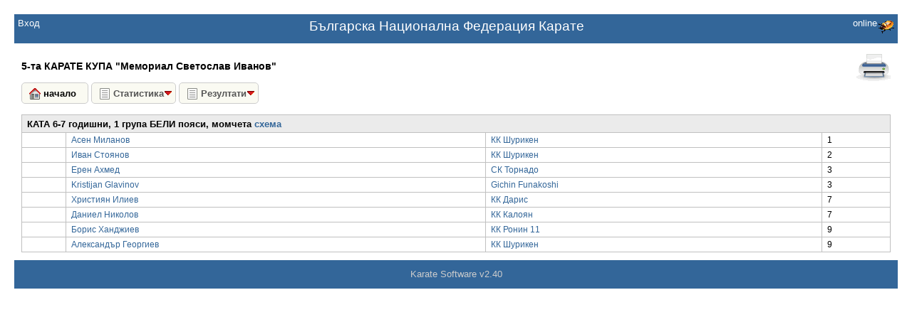

--- FILE ---
content_type: text/html; charset=utf-8
request_url: http://sport.karatebg.org/info/all-by-cats/11/508/
body_size: 2277
content:

<!DOCTYPE html PUBLIC "-//W3C//DTD XHTML 1.0 Transitional//EN" "http://www.w3.org/TR/xhtml1/DTD/xhtml1-transitional.dtd">
<html xmlns="http://www.w3.org/1999/xhtml">
<head>
<title>Българска Национална Федерация Карате</title>
<meta http-equiv="Content-Type" content="text/html; charset=utf-8" />

<script src="/common/script.js"></script>

<link href="/css/ui-lightness/jquery-ui-1.8.16.custom.css" rel="stylesheet" type="text/css"/>
<link href="/css/ui.multiselect.css" rel="stylesheet" type="text/css"/>
<link rel="stylesheet" href="/css/validationEngine.jquery.css" type="text/css"/>

<script src="/js/jquery-1.6.2.min.js"></script>
<script src="/js/jquery-ui-1.8.16.custom.min.js"></script>
<script src="/js/jquery.validate.bg.js"></script>
<script type="text/javascript" src="/js/jquery.ui.swappable.js"></script> 

<script type="text/javascript" src="/js/plugins/localisation/jquery.localisation-min.js"></script>
<script type="text/javascript" src="/js/plugins/scrollTo/jquery.scrollTo-min.js"></script>
<script src="/js/ui.multiselect.js"></script>

<script src="/js/jquery.validationEngine-bg.js" type="text/javascript" charset="utf-8"></script>
<script src="/js/jquery.validationEngine.js" type="text/javascript" charset="utf-8"></script>

<script type="text/javascript" src="/js/jwysiwyg/jquery.wysiwyg.js"></script>

<link rel="stylesheet" type="text/css" href="/js/jwysiwyg/lib/blueprint/screen.css" media="screen, projection" />
<link rel="stylesheet" type="text/css" href="/js/jwysiwyg/lib/blueprint/print.css" media="print" />
<!--[if lt IE 8]><link rel="stylesheet" href="/js/jwysiwyg/lib/blueprint/ie.css" type="text/css" media="screen, projection" /><![endif]-->
<link rel="stylesheet" href="/js/jwysiwyg/jquery.wysiwyg.css" type="text/css"/>
<script type="text/javascript" src="/js/jwysiwyg/controls/wysiwyg.image.js"></script>
<script type="text/javascript" src="/js/jwysiwyg/controls/wysiwyg.link.js"></script>

<script type="text/javascript" src="/js/jwysiwyg/controls/wysiwyg.table.js"></script>

<link rel="stylesheet" href="/lib/fontawesome/web-fonts-with-css/css/fontawesome.min.css" type="text/css">

<link rel="stylesheet" href="/lib/bootstrap/css/bootstrap.min.css" type="text/css">
<script type="text/javascript" src="/lib/bootstrap/js/bootstrap.min.js"></script>

<link rel="stylesheet" href="/common/style.css" type="text/css">

</head>
<body>
  
<div id="header"><!-- begin header -->
	<a href="/main/bug/?from=KarateBG&check=7hGtqfR17taE1510Hhqrs51dfr15fPlqM72g6&username=&user_id=&url=%2Finfo%2Fall-by-cats%2F11%2F508%2F&inner=true" onclick="NewWindow(this.href,'ha2','400','300','no','center');return false"  title=""><img src="/images/firebug-tiny.png" border="0" align="right" title="" alt=""></a>

	           <div class="fright">
		  online
           </div>
   	    
		<a href="/login/" style="float:left;">Вход</a>
		<h1><a href="/">Българска Национална Федерация Карате</a></h1>
</div><!-- end header -->
	
<div id="wrapper1"><!-- sets background to white and creates full length leftcol-->
	
	<div id="wrapper2"><!-- sets background to white and creates full length rightcol-->
	
		<div id="maincol"><!-- begin main content area -->
			
			
														
				<a href="/info/all-by-cats/11/?print=true" target="_blank"><img border="0" align="right" src="/images/print.png"></a>

<br>
<span class="htitle">5-та КАРАТЕ КУПА "Мемориал Светослав Иванов"    </span>
<br><br>

													<div id="top_sub_menu"><!-- begin rightcol -->
					<a class="button130" href="/main/view/11/">
<span class="home">начало</span>
</a>
<div class="button130">
<span class="list">Статистика</span>
<ul>
	<li><a href="/info/registers-detailed/11/">Всички по клубове</a></li>
	<li><a href="/info/registers-detailed-cat/11/">Всички по дисциплини</a></li>
	<li><a href="/info/count-detailed/11/">Брой по клубове</a></li>
	<li><a href="/info/count-detailed-cat/11/">Брой по дисциплини</a></li>
</ul>
</div>

<div class="button130">
<span class="list">Резултати</span>
<ul>
	<li><a href="/info/count-by-clubs/11/">По медали</a></li>
	<li><a href="/info/all-by-cats/11/">По дициплини</a></li>
	<li><a href="/info/all-by-club/11/">По Клубoве</a></li>
	<li><a href="/info/report/11/">Бюлетин</a></li>
</ul>
</div>
					</div><!-- end righttcol -->	
				<br>
<table id="table_style">
			<tr> 
		<th colspan="4">
		КАТА 6-7 годишни, 1 група БЕЛИ пояси, момчета		
		
		<a href="/info/scheme/11/508/" target="_blank">схема</a>
		</th>
	</tr>
						<tr>
					<td></td>
					<td><a href="/info/individual/6012">Асен Миланов</a></td>
					<td><a href="/info/all-by-club/11/33/">КК Шурикен</a></td>
					<td>1</td>
				</tr>	
						<tr>
					<td></td>
					<td><a href="/info/individual/6019">Иван Стоянов</a></td>
					<td><a href="/info/all-by-club/11/33/">КК Шурикен</a></td>
					<td>2</td>
				</tr>	
						<tr>
					<td></td>
					<td><a href="/info/individual/5761">Ерен  Ахмед</a></td>
					<td><a href="/info/all-by-club/11/87/">СК Торнадо</a></td>
					<td>3</td>
				</tr>	
						<tr>
					<td></td>
					<td><a href="/info/individual/6033">Kristijan Glavinov</a></td>
					<td><a href="/info/all-by-club/11/27/">Gichin Funakoshi</a></td>
					<td>3</td>
				</tr>	
						<tr>
					<td></td>
					<td><a href="/info/individual/5936">Християн Илиев</a></td>
					<td><a href="/info/all-by-club/11/145/">КК Дарис</a></td>
					<td>7</td>
				</tr>	
						<tr>
					<td></td>
					<td><a href="/info/individual/5900">Даниел Николов</a></td>
					<td><a href="/info/all-by-club/11/38/">КК Калоян</a></td>
					<td>7</td>
				</tr>	
						<tr>
					<td></td>
					<td><a href="/info/individual/5968">Борис Ханджиев</a></td>
					<td><a href="/info/all-by-club/11/78/">КК Ронин 11</a></td>
					<td>9</td>
				</tr>	
						<tr>
					<td></td>
					<td><a href="/info/individual/5978">Александър Георгиев</a></td>
					<td><a href="/info/all-by-club/11/33/">КК Шурикен</a></td>
					<td>9</td>
				</tr>	
		
		</table>


			</div><!-- end centercol -->
				
		</div><!-- end main content area -->
				
		<div id="footer"><!-- begin footer -->
			
Karate Software v2.40	


<!-- Global site tag (gtag.js) - Google Analytics -->
<script async src="https://www.googletagmanager.com/gtag/js?id=UA-115438528-1"></script>
<script>
  window.dataLayer = window.dataLayer || [];
  function gtag(){dataLayer.push(arguments);}
  gtag('js', new Date());

  gtag('config', 'UA-115438528-1');
</script>
		</div><!-- end footer -->
	
	</div><!-- end wrapper1 -->

</div><!-- end wrapper2 -->
  


</body>
</html>

--- FILE ---
content_type: text/css
request_url: http://sport.karatebg.org/common/style.css
body_size: 2350
content:
/* CSS Document 
ColorCombo59

    C0C0C0
    FFFFFF
    336699


*/

body {
    background:#FFFFFF;
    margin:20px;
    padding:0;
    font:normal 0.8em/1.2em verdana,aria,sans-serif;
    color:#000000;
    }
a, a:visited {
    color:#336699;
    text-decoration:none;
    }
a:hover {
    color:#FF0000;
    }



#wrapper1 {
    position:relative;
    text-align:left;
    width:100%;
    background:#FFF;
    clear:both;
    }
#wrapper2 {
    position:relative;
    text-align:left;
    width:100%;
    }
#header {
    background:#336699;
    padding:5px;
    margin:0;
    text-align:center;
    color:#FFF;
    }
#header h1 {
    font-size:150%;
    }
#header a {
    color:#FFF;
    }
#maincol {
    position:relative;
    margin:0;
    padding:10px;
    }
#leftcol { 
    position:relative;
    top:-10px;
    left:-10px;
    float:left;
    width:220px;  /* for IE5/WIN */
    voice-family: "\"}\"";
    voice-family:inherit;
    width:200px; /* actual value */
    margin:0 0 -10px 0;
    padding:10px;
    background:#ebebeb;
    z-index:100;
    }
#rightcol {
    position:relative;
    top:-10px;
    right:-10px;
    float:right;
    width:220px;  /* for IE5/WIN */
    voice-family: "\"}\"";
    voice-family:inherit;
    width:200px; /* actual value */
    margin:0 0 -10px 0;
    padding:10px;
    background:#ebebeb;
    z-index:99;
    }
#centercol {
    position:relative;
    padding:0 0 0 240px;
    }
#centercol a {
    color:#0000FF;
    }
#centercol a:hover {
    color:#ff0000;
    }

.red{ color:#FF0000; }

#footer {
    position:relative;
    top:1px;
    background:#336699;
    width:100%;
    clear:both;
    margin:0;
    padding:1% 0;
    text-align:center;
    color:#CCC;
    }


#login_form{
    text-align:center;
}

#paging_line{
    width:100%;
    text-align:center;
}

#table_style{
    font-family:"Trebuchet MS", Arial, Helvetica, sans-serif;
    width:100%;
    border-collapse:collapse;
}
#table_style td, #table_style th 
{
font-size:12px;
border:1px solid #c0c0c0;
padding:3px 7px 2px 7px;
}
#table_style th {
font-size:13px;
text-align:left;
padding-top:5px;
padding-bottom:4px;
background-color:#ebebeb;
color:#000000;
}
#table_style tr.alt td {
color:#000;
background-color:#c0c0c0;
}

#editForm label.error {
    margin-left: 10px;
    width: auto;
    display: inline;
    color:#FF0000;
    font-weight:bold;
}

.multiselect {
        width: 800px;
        height: 200px;
}
.round{
	float:left;
	text-align:left;
}
.around{
	float:left;
	text-align:left;
	padding:10px;
}
.match{
	background:#ebebeb;
	padding:4px;
	width:200px;
	overflow:hidden;
}
.melement{
	padding:4px;
	border:1px solid #000000;
	cursor:move;
	overflow:hidden;
}
.melementp{
	background:##FFFF00;
	padding:4px;
	border:1px solid #000000;
	cursor:move;
	height:14px;
}
#round1 div{

	width:200px;
	overflow:hidden;
}

#round1 > :nth-child(odd){margin-top:8px;}
#round1 > :nth-child(even){margin-bottom:8px;}

.add {
    background: url("/images/add.gif") no-repeat scroll 10px 8px transparent;
    display: block;
    text-indent: 30px;
}
.home {
    background: url("/images/tango-icon-theme/16x16/actions/go-home.png") no-repeat scroll 10px 7px transparent;
    display: block;
    text-indent: 30px;
}
.files {
    background: url("/images/tango-icon-theme/16x16/actions/folder-new.png") no-repeat scroll 10px 7px transparent;
    display: block;
    text-indent: 30px;
}
.edit {
    background: url("/images/tango-icon-theme/16x16/categories/preferences-system.png") no-repeat scroll 10px 7px transparent;
    display: block;
    text-indent: 30px;
}
.list {
    background: url("/images/tango-icon-theme/16x16/actions/format-justify-fill.png") no-repeat scroll 10px 7px transparent;
    display: block;
    text-indent: 30px;
}
.button {
    cursor: pointer;
    text-decoration: none;
    white-space: nowrap;
}
a.button {
    color: #555555;
    font-weight: bold;
    line-height: 29px;
    text-decoration: none;
}
a.rounded, .button {
  outline: none;
  border: none;
  text-decoration: none;
  cursor: pointer;
  white-space: nowrap;
  vertical-align: middle; /* or top */
  display: -moz-inline-box;
  display: inline-block;
  overflow: visible; /* IE6 form button fix */
}
a.button {
    background: url("/images/button.gif") no-repeat scroll 0 0 transparent;
    color: #555555;
    display: block;
    font-weight: bold;
    height: 30px;
    line-height: 29px;
    margin-bottom: 14px;
    text-decoration: none;
    width: 160px;
}

a.button130 , div.button130 {
    -webkit-border-radius: 5px;
    -moz-border-radius: 5px;
    border-radius: 5px;
    color: #555555;
    background:#FAFAF2;
    border:1px solid #cccccc;
    display: inline-block;
    font-weight: bold;
    height: 30px;
    line-height: 29px;
    padding-right:16px;:w
    text-decoration: none;
}

#top_sub_menu{

}
.title{font-size:14px;font-weight:bold; border-bottom: 2px solid black;}
.head_row{background: none repeat scroll 0 0 #336699;color: #FFFFFF;}
#table_style .small_td{font-size:10px;}

.left_button{float:left;padding-right:8px;}
.right_button{float:right;padding-left:8px;}
.available{width:300px !important;text-align:left}
.ui-multiselect{width:789px !important;text-align:left;}
#top_sub_menu a{color:#000000;}
.Table_Header{background:#c0c0c0;color:#FFFFFF;}
.Table_Body{}
#centercol .active_reg{color:#006600;}
#centercol .expire_reg{color:#FF0000;}
.selected{font-weight: bold;color:#FF0000 !important;width: 394px !important;}
.actions, .available{width: 390px !important;}
#ausers .ui-multiselect{width: 390px !important;}
#ausers .ui-multiselect{width: 390px !important;}
#ausers .selected{font-weight: bold;color:#FF0000 !important;width: 194px !important;}
#ausers .available, #ausers .actions{width: 194px !important;}
#auser .ui-multiselect{width: 390px !important;}
#auser .selected{font-weight: bold;color:#FF0000 !important;width: 194px !important;}
#auser .available, #auser .actions{width: 194px !important;}
.bg1{
	background:#FFDEDE;
    overflow: hidden;
    text-align: left;
    white-space: nowrap;
}
.bg2{
	background:#EBEBFF;
    overflow: hidden;
    text-align: left;
    white-space: nowrap;
}
#leftcol .active a{color:#FF0000;}
ul.connected-list{width:auto !important;}
.htitle{font-weight: bold;font-size:14px;}
.dbutton{background:#E1EFBB !important;}
#printable h1{display: none;}
.error{
	text-align: center;
	color:#FF0000;
	font-weight: bold;
}
.bred{
	padding: 10px 20px;
	background: #FF0000;
	color:#FFFFFF !important;
	margin:0 120px;
}
.bgreen{
	padding:10px 20px;
	background: #00FF00;
	color:#000000 !important;
	margin:0 120px;
}
#tmenu{height: 40px;background: #C8E6F9;}
#tmenu li{
	list-style:none;
	float:left;
	padding:5px 10px 5px 5px;
	margin:5px 10px 5px 5px;
	border:1px solid  #336699;
	-webkit-border-radius: 6px;
	-moz-border-radius: 6px;
	border-radius: 6px;
	background: #FFFFFF;
}
#tmenu li.active a{color:#FF0000;}
#lout{
	float:right;
	padding-top:10px;
}
.req{
	color:#FF0000;
}
div.button130{
	position: relative;
	background-image:url('../images/arrow-down.gif');
       	background-repeat:no-repeat;
       	background-position: center right;
}
div.button130 ul{
	display:none;
	position: absolute; 
	z-index:9999;
	top:0;
	padding:0;
	list-style:none;
	-webkit-border-radius: 6px;
	-moz-border-radius: 6px;
	border-radius: 6px;
	background: #FFFFFF;
	width:250px;
	border:1px solid #cccccc;
}
div.button130 ul li{
	padding:5px 10px;
}
div.button130:hover ul{
	display:block;
}
div.button130 ul li:hover{
	background: #C8E6F9;
}
.head_row a{
	color:#FFFFFF;
}
.right{
	text-align:right !important;
}
.fright{
	float:right;
}
.uscheme-sort li:nth-child(even){margin-bottom:20px;}
.uscheme-sort li:nth-child(odd){background:#FFDEDE;padding:5px 10px;}
.uscheme-sort li:nth-child(even){background:#EBEBFF;padding:5px 10px;}
.reg_cat_placeholder{padding: 3px 10px;border: 1px solid #ebebeb;margin:3px;cursor:pointer;text-align:left;}
.reg_cat_placeholder:hover{background:#FFFF00;}
.reg_cat_ind_true{background:#00FF00 !important;}
.reg_table_hover:hover{background:#ebebeb;}

.club_label{display:inline-block;font-weight:bold;width:120px;}
.ind_label{display:inline-block;font-weight:bold;width:120px;}

.connectedSortable {
    
    list-style-type: none;
    margin: 0;
    padding: 5px 0 0 0;
    float: left;
    margin-right: 10px;
}
.connectedSortable li {
    margin: 0 5px 5px 5px;
    padding: 5px;
    border: 1px solid #eee;
}
#error_field{
    text-align:center;
    color:#FF0000;
    padding:10px;
    font-weight:bold;
}
#editForm td{padding:2px;}
#editForm table{width:auto !important;}
.kata_crossed{
	text-decoration: line-through;
}
.dublicate{
	background:#FFFF00;
}


--- FILE ---
content_type: application/javascript
request_url: http://sport.karatebg.org/js/jwysiwyg/jquery.wysiwyg.js
body_size: 16823
content:
/**
 * WYSIWYG - jQuery plugin 0.97
 * (0.97.2 - From infinity)
 *
 * Copyright (c) 2008-2009 Juan M Martinez, 2010-2011 Akzhan Abdulin and all contributors
 * https://github.com/akzhan/jwysiwyg
 *
 * Dual licensed under the MIT and GPL licenses:
 *   http://www.opensource.org/licenses/mit-license.php
 *   http://www.gnu.org/licenses/gpl.html
 *
 */

/*jslint browser: true, forin: true */

(function ($) {
	"use strict";
	/* Wysiwyg namespace: private properties and methods */

	var console = window.console ? window.console : {
		log: $.noop,
		error: function (msg) {
			$.error(msg);
		}
	};
	var supportsProp = (('prop' in $.fn) && ('removeProp' in $.fn));

	function Wysiwyg() {
		// - the item is added by this.ui.appendControls and then appendItem
		// - click triggers this.triggerControl
		// cmd or[key] - designMode exec function name
		// tags - activates control for these tags (@see checkTargets)
		// css - activates control if one of css is applied
		this.controls = {
			bold: {
				groupIndex: 0,
				visible: true,
				tags: ["b", "strong"],
				css: {
					fontWeight: "bold"
				},
				tooltip: "Bold",
				hotkey: {"ctrl": 1, "key": 66}
			},

			copy: {
				groupIndex: 8,
				visible: false,
				tooltip: "Copy"
			},

			createLink: {
				groupIndex: 6,
				visible: true,
				exec: function () {
					var self = this;
					if ($.wysiwyg.controls && $.wysiwyg.controls.link) {
						$.wysiwyg.controls.link.init(this);
					} else if ($.wysiwyg.autoload) {
						$.wysiwyg.autoload.control("wysiwyg.link.js", function () {
							self.controls.createLink.exec.apply(self);
						});
					} else {
						console.error("$.wysiwyg.controls.link not defined. You need to include wysiwyg.link.js file");
					}
				},
				tags: ["a"],
				tooltip: "Create link"
			},
			
			unLink : {
				groupIndex: 6,
				visible: true,
				exec : function() {
					this.editorDoc.execCommand("unlink", false, null);
				},
				tooltip: "Remove link"
			},

			cut: {
				groupIndex: 8,
				visible: false,
				tooltip: "Cut"
			},

			decreaseFontSize: {
				groupIndex: 9,
				visible: false,
				tags: ["small"],
				tooltip: "Decrease font size",
				exec: function () {
					this.decreaseFontSize();
				}
			},

			h1: {
				groupIndex: 7,
				visible: true,
				className: "h1",
				command: ($.browser.msie || $.browser.safari) ? "FormatBlock" : "heading",
				"arguments": ($.browser.msie || $.browser.safari) ? "<h1>" : "h1",
				tags: ["h1"],
				tooltip: "Header 1"
			},

			h2: {
				groupIndex: 7,
				visible: true,
				className: "h2",
				command: ($.browser.msie || $.browser.safari)	? "FormatBlock" : "heading",
				"arguments": ($.browser.msie || $.browser.safari) ? "<h2>" : "h2",
				tags: ["h2"],
				tooltip: "Header 2"
			},

			h3: {
				groupIndex: 7,
				visible: true,
				className: "h3",
				command: ($.browser.msie || $.browser.safari) ? "FormatBlock" : "heading",
				"arguments": ($.browser.msie || $.browser.safari) ? "<h3>" : "h3",
				tags: ["h3"],
				tooltip: "Header 3"
			},

			highlight: {
				tooltip:     "Highlight",
				className:   "highlight",
				groupIndex:  1,
				visible:     false,
				css: {
					backgroundColor: "rgb(255, 255, 102)"
				},
				exec: function () {
					var command, node, selection, args;

					if ($.browser.msie || $.browser.safari) {
						command = "backcolor";
					} else {
						command = "hilitecolor";
					}

					if ($.browser.msie) {
						node = this.getInternalRange().parentElement();
					} else {
						selection = this.getInternalSelection();
						node = selection.extentNode || selection.focusNode;

						while (node.style === undefined) {
							node = node.parentNode;
							if (node.tagName && node.tagName.toLowerCase() === "body") {
								return;
							}
						}
					}

					if (node.style.backgroundColor === "rgb(255, 255, 102)" ||
							node.style.backgroundColor === "#ffff66") {
						args = "#ffffff";
					} else {
						args = "#ffff66";
					}

					this.editorDoc.execCommand(command, false, args);
				}
			},

			html: {
				groupIndex: 10,
				visible: false,
				exec: function () {
					var elementHeight;

					if (this.options.resizeOptions && $.fn.resizable) {
						elementHeight = this.element.height();
					}

					if (this.viewHTML) { //textarea is shown
						this.setContent(this.original.value);

						$(this.original).hide();
						this.editor.show();

						if (this.options.resizeOptions && $.fn.resizable) {
							// if element.height still the same after frame was shown
							if (elementHeight === this.element.height()) {
								this.element.height(elementHeight + this.editor.height());
							}

							this.element.resizable($.extend(true, {
								alsoResize: this.editor
							}, this.options.resizeOptions));
						}
						
						this.ui.toolbar.find("li").each(function () {
							var li = $(this);

							if (li.hasClass("html")) {
								li.removeClass("active");
							} else {
								li.removeClass('disabled');
							}
						});
					} else { //wysiwyg is shown
						this.saveContent();

						$(this.original).css({
							width:	this.element.outerWidth() - 6,
							height: this.element.height() - this.ui.toolbar.height() - 6,
							resize: "none"
						}).show();
						this.editor.hide();
						
						if (this.options.resizeOptions && $.fn.resizable) {
							// if element.height still the same after frame was hidden
							if (elementHeight === this.element.height()) {
								this.element.height(this.ui.toolbar.height());
							}

							this.element.resizable("destroy");
						}

						this.ui.toolbar.find("li").each(function () {
							var li = $(this);

							if (li.hasClass("html")) {
								li.addClass("active");
							} else {
								if (false === li.hasClass("fullscreen")) {
									li.removeClass("active").addClass('disabled');
								}
							}
						});
					}

					this.viewHTML = !(this.viewHTML);
				},
				tooltip: "View source code"
			},

			increaseFontSize: {
				groupIndex: 9,
				visible: false,
				tags: ["big"],
				tooltip: "Increase font size",
				exec: function () {
					this.increaseFontSize();
				}
			},

			indent: {
				groupIndex: 2,
				visible: true,
				tooltip: "Indent"
			},

			insertHorizontalRule: {
				groupIndex: 6,
				visible: true,
				tags: ["hr"],
				tooltip: "Insert Horizontal Rule"
			},

			insertImage: {
				groupIndex: 6,
				visible: true,
				exec: function () {
					var self = this;

					if ($.wysiwyg.controls && $.wysiwyg.controls.image) {
						$.wysiwyg.controls.image.init(this);
					} else if ($.wysiwyg.autoload) {
						$.wysiwyg.autoload.control("wysiwyg.image.js", function () {
							self.controls.insertImage.exec.apply(self);
						});
					} else {
						console.error("$.wysiwyg.controls.image not defined. You need to include wysiwyg.image.js file");
					}
				},
				tags: ["img"],
				tooltip: "Insert image"
			},

			insertOrderedList: {
				groupIndex: 5,
				visible: true,
				tags: ["ol"],
				tooltip: "Insert Ordered List"
			},

			insertTable: {
				groupIndex: 6,
				visible: true,
				exec: function () {
					var self = this;

					if ($.wysiwyg.controls && $.wysiwyg.controls.table) {
						$.wysiwyg.controls.table(this);
					} else if ($.wysiwyg.autoload) {
						$.wysiwyg.autoload.control("wysiwyg.table.js", function () {
							self.controls.insertTable.exec.apply(self);
						});
					} else {
						console.error("$.wysiwyg.controls.table not defined. You need to include wysiwyg.table.js file");
					}
				},
				tags: ["table"],
				tooltip: "Insert table"
			},

			insertUnorderedList: {
				groupIndex: 5,
				visible: true,
				tags: ["ul"],
				tooltip: "Insert Unordered List"
			},

			italic: {
				groupIndex: 0,
				visible: true,
				tags: ["i", "em"],
				css: {
					fontStyle: "italic"
				},
				tooltip: "Italic",
				hotkey: {"ctrl": 1, "key": 73}
			},

			justifyCenter: {
				groupIndex: 1,
				visible: true,
				tags: ["center"],
				css: {
					textAlign: "center"
				},
				tooltip: "Justify Center"
			},

			justifyFull: {
				groupIndex: 1,
				visible: true,
				css: {
					textAlign: "justify"
				},
				tooltip: "Justify Full"
			},

			justifyLeft: {
				visible: true,
				groupIndex: 1,
				css: {
					textAlign: "left"
				},
				tooltip: "Justify Left"
			},

			justifyRight: {
				groupIndex: 1,
				visible: true,
				css: {
					textAlign: "right"
				},
				tooltip: "Justify Right"
			},

			ltr: {
				groupIndex: 10,
				visible: false,
				exec: function () {
					var p = this.dom.getElement("p");

					if (!p) {
						return false;
					}

					$(p).attr("dir", "ltr");
					return true;
				},
				tooltip : "Left to Right"
			},

			outdent: {
				groupIndex: 2,
				visible: true,
				tooltip: "Outdent"
			},

			paragraph: {
				groupIndex: 7,
				visible: false,
				className: "paragraph",
				command: "FormatBlock",
				"arguments": ($.browser.msie || $.browser.safari) ? "<p>" : "p",
				tags: ["p"],
				tooltip: "Paragraph"
			},

			paste: {
				groupIndex: 8,
				visible: false,
				tooltip: "Paste"
			},

			redo: {
				groupIndex: 4,
				visible: true,
				tooltip: "Redo"
			},

			removeFormat: {
				groupIndex: 10,
				visible: true,
				exec: function () {
					this.removeFormat();
				},
				tooltip: "Remove formatting"
			},

			rtl: {
				groupIndex: 10,
				visible: false,
				exec: function () {
					var p = this.dom.getElement("p");

					if (!p) {
						return false;
					}

					$(p).attr("dir", "rtl");
					return true;
				},
				tooltip : "Right to Left"
			},

			strikeThrough: {
				groupIndex: 0,
				visible: true,
				tags: ["s", "strike"],
				css: {
					textDecoration: "line-through"
				},
				tooltip: "Strike-through"
			},

			subscript: {
				groupIndex: 3,
				visible: true,
				tags: ["sub"],
				tooltip: "Subscript"
			},

			superscript: {
				groupIndex: 3,
				visible: true,
				tags: ["sup"],
				tooltip: "Superscript"
			},

			underline: {
				groupIndex: 0,
				visible: true,
				tags: ["u"],
				css: {
					textDecoration: "underline"
				},
				tooltip: "Underline",
				hotkey: {"ctrl": 1, "key": 85}
			},

			undo: {
				groupIndex: 4,
				visible: true,
				tooltip: "Undo"
			},

			code: {
				visible : true,
				groupIndex: 6,
				tooltip: "Code snippet",
				exec: function () {
					var range	= this.getInternalRange(),
						common	= $(range.commonAncestorContainer),
						$nodeName = range.commonAncestorContainer.nodeName.toLowerCase();
					if (common.parent("code").length) {
						common.unwrap();
					} else {
						if ($nodeName !== "body") {
							common.wrap("<code/>");
						}
					}
				}
			},
			
			cssWrap: {
				visible : false,
				groupIndex: 6,
				tooltip: "CSS Wrapper",
				exec: function () { 
					$.wysiwyg.controls.cssWrap.init(this);
				}
			}
			
		};

		this.defaults = {
html: '<!DOCTYPE html PUBLIC "-//W3C//DTD XHTML 1.0 Strict//EN" "http://www.w3.org/TR/xhtml1/DTD/xhtml1-strict.dtd"><html xmlns="http://www.w3.org/1999/xhtml" xml:lang="en" style="margin:0"><head><meta http-equiv="Content-Type" content="text/html; charset=UTF-8"></head><body style="margin:0;">INITIAL_CONTENT</body></html>',
			debug: false,
			controls: {},
			css: {},
			events: {},
			autoGrow: false,
			autoSave: true,
			brIE: true,					// http://code.google.com/p/jwysiwyg/issues/detail?id=15
			formHeight: 270,
			formWidth: 440,
			iFrameClass: null,
			initialContent: "<p>Initial content</p>",
			maxHeight: 10000,			// see autoGrow
			maxLength: 0,
			messages: {
				nonSelection: "Select the text you wish to link"
			},
			toolbarHtml: '<ul role="menu" class="toolbar"></ul>',
			removeHeadings: false,
			replaceDivWithP: false,
			resizeOptions: false,
			rmUnusedControls: false,	// https://github.com/akzhan/jwysiwyg/issues/52
			rmUnwantedBr: true,			// http://code.google.com/p/jwysiwyg/issues/detail?id=11
			tableFiller: "Lorem ipsum",
			initialMinHeight: null,

			controlImage: {
				forceRelativeUrls: false
			},

			controlLink: {
				forceRelativeUrls: false
			},

			plugins: { // placeholder for plugins settings
				autoload: false,
				i18n: false,
				rmFormat: {
					rmMsWordMarkup: false
				}
			},
			
			dialog : "default"
		};

		//these properties are set from control hashes
		this.availableControlProperties = [
			"arguments",
			"callback",
			"className",
			"command",
			"css",
			"custom",
			"exec",
			"groupIndex",
			"hotkey",
			"icon",
			"tags",
			"tooltip",
			"visible"
		];

		this.editor			= null;  //jquery iframe holder
		this.editorDoc		= null;
		this.element		= null;
		this.options		= {};
		this.original		= null;
		this.savedRange		= null;
		this.timers			= [];
		this.validKeyCodes	= [8, 9, 13, 16, 17, 18, 19, 20, 27, 33, 34, 35, 36, 37, 38, 39, 40, 45, 46];

		this.isDestroyed	= false;

		this.dom		= { // DOM related properties and methods
			ie:		{
				parent: null // link to dom
			},
			w3c:	{
				parent: null // link to dom
			}
		};
		this.dom.parent		= this;
		this.dom.ie.parent	= this.dom;
		this.dom.w3c.parent	= this.dom;

		this.ui			= {};	// UI related properties and methods
		this.ui.self	= this;
		this.ui.toolbar	= null;
		this.ui.initialHeight = null; // ui.grow

		this.dom.getAncestor = function (element, filterTagName) {
			filterTagName = filterTagName.toLowerCase();
			
			while (element && typeof element.tagName != "undefined" && "body" !== element.tagName.toLowerCase()) {
				if (filterTagName === element.tagName.toLowerCase()) {
					return element;
				}

				element = element.parentNode;
			}
			if(!element.tagName && (element.previousSibling || element.nextSibling)) {
				if(element.previousSibling) {
					if(element.previousSibling.tagName.toLowerCase() == filterTagName) {
						return element.previousSibling;
					}
				}	
				if(element.nextSibling) {
					if(element.nextSibling.tagName.toLowerCase() == filterTagName) {
						return element.nextSibling;
					}
				}	
			}

			return null;
		};

		this.dom.getElement = function (filterTagName) {
			var dom = this;
			
			filterTagName = filterTagName.toLowerCase();			

			if (window.getSelection) {
				return dom.w3c.getElement(filterTagName);
			} else {
				return dom.ie.getElement(filterTagName);
			}
		};

		this.dom.ie.getElement = function (filterTagName) {
			var dom			= this.parent,
				selection	= dom.parent.getInternalSelection(),
				range		= selection.createRange(),
				element;

			if ("Control" === selection.type) {
				// control selection
				if (1 === range.length) {
					element = range.item(0);
				} else {
					// multiple control selection
					return null;
				}
			} else {
				element = range.parentElement();
			}

			return dom.getAncestor(element, filterTagName);
		};

		this.dom.w3c.getElement = function (filterTagName) {
			var dom		= this.parent,
				range	= dom.parent.getInternalRange(),
				element;
				
			if (!range) {
				return null;
			}

			element	= range.commonAncestorContainer;

			if (3 === element.nodeType) {
				element = element.parentNode;
			}

			// if startContainer not Text, Comment, or CDATASection element then
			// startOffset is the number of child nodes between the start of the
			// startContainer and the boundary point of the Range
			if (element === range.startContainer) {
				element = element.childNodes[range.startOffset];
			}
			
			if(!element.tagName && (element.previousSibling || element.nextSibling)) {
				if(element.previousSibling) {
					if(element.previousSibling.tagName.toLowerCase() == filterTagName) {
						return element.previousSibling;
					}
				}	
				if(element.nextSibling) {
					if(element.nextSibling.tagName.toLowerCase() == filterTagName) {
						return element.nextSibling;
					}
				}	
			}

			return dom.getAncestor(element, filterTagName);
		};

		this.ui.addHoverClass = function () {
			$(this).addClass("wysiwyg-button-hover");
		};

		this.ui.appendControls = function () {
			var ui = this,
				self = this.self,
				controls = self.parseControls(),
				hasVisibleControls	= true, // to prevent separator before first item
				groups = [],
				controlsByGroup = {},
				i,
				currentGroupIndex, // jslint wants all vars at top of function
				iterateGroup = function (controlName, control) { //called for every group when adding
					if (control.groupIndex && currentGroupIndex !== control.groupIndex) {
						currentGroupIndex = control.groupIndex;
						hasVisibleControls = false;
					}

					if (!control.visible) {
						return;
					}

					if (!hasVisibleControls) {
						ui.appendItemSeparator();
						hasVisibleControls = true;
					}

					if (control.custom) {
						ui.appendItemCustom(controlName, control);
					} else {
						ui.appendItem(controlName, control);
					}
				};

			$.each(controls, function (name, c) { //sort by groupIndex
				var index = "empty";

				if (undefined !== c.groupIndex) {
					if ("" === c.groupIndex) {
						index = "empty";
					} else {
						index = c.groupIndex;
					}
				}

				if (undefined === controlsByGroup[index]) {
					groups.push(index);
					controlsByGroup[index] = {};
				}
				controlsByGroup[index][name] = c;
			});

			groups.sort(function (a, b) { //just sort group indexes by
				if ("number" === typeof (a) && typeof (a) === typeof (b)) {
					return (a - b);
				} else {
					a = a.toString();
					b = b.toString();

					if (a > b) {
						return 1;
					}

					if (a === b) {
						return 0;
					}

					return -1;
				}
			});

			if (0 < groups.length) {
				// set to first index in groups to proper placement of separator
				currentGroupIndex = groups[0];
			}

			for (i = 0; i < groups.length; i += 1) {
				$.each(controlsByGroup[groups[i]], iterateGroup);
			}
		};

		this.ui.appendItem = function (name, control) {
			var self = this.self,
				className = control.className || control.command || name || "empty",
				tooltip = control.tooltip || control.command || name || "";

			return $('<li role="menuitem" unselectable="on">' + (className) + "</li>")
				.addClass(className)
				.attr("title", tooltip)
				.hover(this.addHoverClass, this.removeHoverClass)
				.click(function (event) {
					if ($(this).hasClass("disabled")) {
						return false;
					}

					self.triggerControl.apply(self, [name, control]);

					/**
					* @link https://github.com/akzhan/jwysiwyg/issues/219
					*/
					var $target = $(event.target);
					for (var controlName in self.controls) {
						if ($target.hasClass(controlName)) {
							self.ui.toolbar.find("." + controlName).toggleClass("active");
							self.editorDoc.rememberCommand = true;
							break;
						}
					}
                    
					this.blur();
					self.ui.returnRange();
					self.ui.focus();
					return true;
				})
				.appendTo(self.ui.toolbar);
		};

		this.ui.appendItemCustom = function (name, control) {
			var self = this.self,
				tooltip = control.tooltip || control.command || name || "";

			if (control.callback) {
				$(window).bind("trigger-" + name + ".wysiwyg", control.callback);
			}

			return $('<li role="menuitem" unselectable="on" style="background: url(\'' + control.icon + '\') no-repeat;"></li>')
				.addClass("custom-command-" + name)
				.addClass("wysiwyg-custom-command")
				.addClass(name)
				.attr("title", tooltip)
				.hover(this.addHoverClass, this.removeHoverClass)
				.click(function () {
					if ($(this).hasClass("disabled")) {
						return false;
					}

					self.triggerControl.apply(self, [name, control]);

					this.blur();
					self.ui.returnRange();
					self.ui.focus();

					self.triggerControlCallback(name);
					return true;
				})
				.appendTo(self.ui.toolbar);
		};

		this.ui.appendItemSeparator = function () {
			var self = this.self;
			return $('<li role="separator" class="separator"></li>').appendTo(self.ui.toolbar);
		};

		this.autoSaveFunction = function () {
			this.saveContent();
		};

		//called after click in wysiwyg "textarea"
		this.ui.checkTargets = function (element) {
			var self = this.self;

			//activate controls
			$.each(self.options.controls, function (name, control) {
				var className = control.className || control.command || name || "empty",
					tags,
					elm,
					css,
					el,
					checkActiveStatus = function (cssProperty, cssValue) {
						var handler;

						if ("function" === typeof (cssValue)) {
							handler = cssValue;
							if (handler(el.css(cssProperty).toString().toLowerCase(), self)) {
								self.ui.toolbar.find("." + className).addClass("active");
							}
						} else {
							if (el.css(cssProperty).toString().toLowerCase() === cssValue) {
								self.ui.toolbar.find("." + className).addClass("active");
							}
						}
					};

				if ("fullscreen" !== className) {
					self.ui.toolbar.find("." + className).removeClass("active");
				}

				//activate by allowed tags
				if (control.tags || (control.options && control.options.tags)) {
					tags = control.tags || (control.options && control.options.tags);

					elm = element;
					while (elm) {
						if (elm.nodeType !== 1) {
							break;
						}

						if ($.inArray(elm.tagName.toLowerCase(), tags) !== -1) {
							self.ui.toolbar.find("." + className).addClass("active");
						}

						elm = elm.parentNode;
					}
				}

				//activate by supposed css
				if (control.css || (control.options && control.options.css)) {
					css = control.css || (control.options && control.options.css);
					el = $(element);

					while (el) {
						if (el[0].nodeType !== 1) {
							break;
						}
						$.each(css, checkActiveStatus);

						el = el.parent();
					}
				}
			});
		};

		this.ui.designMode = function () {
			var attempts = 3,
				self = this.self,
				runner;
				runner = function (attempts) {
					if ("on" === self.editorDoc.designMode) {
						if (self.timers.designMode) {
							window.clearTimeout(self.timers.designMode);
						}

						// IE needs to reget the document element (this.editorDoc) after designMode was set
						if (self.innerDocument() !== self.editorDoc) {
							self.ui.initFrame();
						}

						return;
					}

					try {
						self.editorDoc.designMode = "on";
					} catch (e) {
					}

					attempts -= 1;
					if (attempts > 0) {
						self.timers.designMode = window.setTimeout(function () { runner(attempts); }, 100);
					}
				};

			runner(attempts);
		};

		this.destroy = function () {
			this.isDestroyed = true;

			var i, $form = this.element.closest("form");

			for (i = 0; i < this.timers.length; i += 1) {
				window.clearTimeout(this.timers[i]);
			}

			// Remove bindings
			$form.unbind(".wysiwyg");
			this.element.remove();
			$.removeData(this.original, "wysiwyg");
			$(this.original).show();
			return this;
		};

		this.getRangeText = function () {
			var r = this.getInternalRange();

			if (r.toString) {
				r = r.toString();
			} else if (r.text) {	// IE
				r = r.text;
			}

			return r;
		};
		//not used?
		this.execute = function (command, arg) {
			if (typeof (arg) === "undefined") {
				arg = null;
			}
			this.editorDoc.execCommand(command, false, arg);
		};

		this.extendOptions = function (options) {
			var controls = {};

			/**
			 * If the user set custom controls, we catch it, and merge with the
			 * defaults controls later.
			 */
			if ("object" === typeof options.controls) {
				controls = options.controls;
				delete options.controls;
			}

			options = $.extend(true, {}, this.defaults, options);
			options.controls = $.extend(true, {}, controls, this.controls, controls);

			if (options.rmUnusedControls) {
				$.each(options.controls, function (controlName) {
					if (!controls[controlName]) {
						delete options.controls[controlName];
					}
				});
			}

			return options;
		};

		this.ui.focus = function () {
			var self = this.self;

			self.editor.get(0).contentWindow.focus();
			return self;
		};

		this.ui.returnRange = function () {
			var self = this.self, sel;

			if (self.savedRange !== null) {
				if (window.getSelection) { //non IE and there is already a selection
					sel = window.getSelection();
					if (sel.rangeCount > 0) {
						sel.removeAllRanges();
					}
					try {
						sel.addRange(self.savedRange);
					} catch (e) {
						console.error(e);
					}
				} else if (window.document.createRange) { // non IE and no selection
					window.getSelection().addRange(self.savedRange);
				} else if (window.document.selection) { //IE
					self.savedRange.select();
				}

				self.savedRange = null;
			}
		};

		this.increaseFontSize = function () {
			if ($.browser.mozilla || $.browser.opera) {
				this.editorDoc.execCommand("increaseFontSize", false, null);
			} else if ($.browser.safari) {				
				var Range = this.getInternalRange(),
					Selection = this.getInternalSelection(),
					newNode = this.editorDoc.createElement("big");

				// If cursor placed on text node
				if (true === Range.collapsed && 3 === Range.commonAncestorContainer.nodeType) {
					var text = Range.commonAncestorContainer.nodeValue.toString(),
						start = text.lastIndexOf(" ", Range.startOffset) + 1,
						end = (-1 === text.indexOf(" ", Range.startOffset)) ? text : text.indexOf(" ", Range.startOffset);

					Range.setStart(Range.commonAncestorContainer, start);
					Range.setEnd(Range.commonAncestorContainer, end);

					Range.surroundContents(newNode);
					Selection.addRange(Range);
				} else {
					Range.surroundContents(newNode);
					Selection.removeAllRanges();
					Selection.addRange(Range);
				}
			} else {
				console.error("Internet Explorer?");
			}
		};

		this.decreaseFontSize = function () {
			if ($.browser.mozilla || $.browser.opera) {
				this.editorDoc.execCommand("decreaseFontSize", false, null);
			} else if ($.browser.safari) {
				var Range = this.getInternalRange(),
					Selection = this.getInternalSelection(),
					newNode = this.editorDoc.createElement("small");

				// If cursor placed on text node
				if (true === Range.collapsed && 3 === Range.commonAncestorContainer.nodeType) {
					var text = Range.commonAncestorContainer.nodeValue.toString(),
						start = text.lastIndexOf(" ", Range.startOffset) + 1,
						end = (-1 === text.indexOf(" ", Range.startOffset)) ? text : text.indexOf(" ", Range.startOffset);
	
					Range.setStart(Range.commonAncestorContainer, start);
					Range.setEnd(Range.commonAncestorContainer, end);
	
					Range.surroundContents(newNode);
					Selection.addRange(Range);
				} else {
					Range.surroundContents(newNode);
					Selection.removeAllRanges();
					Selection.addRange(Range);
				}
			} else {
				console.error("Internet Explorer?");
			}
		};

		this.getContent = function () {
			if (this.viewHTML) {
				this.setContent(this.original.value);
			}
			return this.events.filter('getContent', this.editorDoc.body.innerHTML);
		};
		
		/**
		 * A jWysiwyg specific event system.
		 *
		 * Example:
		 * 
		 * $("#editor").getWysiwyg().events.bind("getContent", function (orig) {
		 *     return "<div id='content'>"+orgi+"</div>";
		 * });
		 * 
		 * This makes it so that when ever getContent is called, it is wrapped in a div#content.
		 */
		this.events = {
			_events : {},
			
			/**
			 * Similar to jQuery's bind, but for jWysiwyg only.
			 */
			bind : function (eventName, callback) {
				if (typeof (this._events.eventName) !== "object") {
					this._events[eventName] = [];
				}
				this._events[eventName].push(callback);
			},
			
			/**
			 * Similar to jQuery's trigger, but for jWysiwyg only.
			 */
			trigger : function (eventName, args) {
				if (typeof (this._events.eventName) === "object") {
					var editor = this.editor;
					$.each(this._events[eventName], function (k, v) {
						if (typeof (v) === "function") {
							v.apply(editor, args);
						}
					});
				}
			},
			
			/**
			 * This "filters" `originalText` by passing it as the first argument to every callback
			 * with the name `eventName` and taking the return value and passing it to the next function.
			 *
			 * This function returns the result after all the callbacks have been applied to `originalText`.
			 */
			filter : function (eventName, originalText) {
				if (typeof (this._events[eventName]) === "object") {
					var editor = this.editor,
						args = Array.prototype.slice.call(arguments, 1);

					$.each(this._events[eventName], function (k, v) {
						if (typeof (v) === "function") {
							originalText = v.apply(editor, args);
						}
					});
				}
				return originalText;
			}
		};

		this.getElementByAttributeValue = function (tagName, attributeName, attributeValue) {
			var i, value, elements = this.editorDoc.getElementsByTagName(tagName);

			for (i = 0; i < elements.length; i += 1) {
				value = elements[i].getAttribute(attributeName);

				if ($.browser.msie) {
					/** IE add full path, so I check by the last chars. */
					value = value.substr(value.length - attributeValue.length);
				}

				if (value === attributeValue) {
					return elements[i];
				}
			}

			return false;
		};

		this.getInternalRange = function () {
			var selection = this.getInternalSelection();

			if (!selection) {
				return null;
			}

			if (selection.rangeCount && selection.rangeCount > 0) { // w3c
				return selection.getRangeAt(0);
			} else if (selection.createRange) { // ie
				return selection.createRange();
			}

			return null;
		};

		this.getInternalSelection = function () {
			// firefox: document.getSelection is deprecated
			if (this.editor.get(0).contentWindow) {
				if (this.editor.get(0).contentWindow.getSelection) {
					return this.editor.get(0).contentWindow.getSelection();
				}
				if (this.editor.get(0).contentWindow.selection) {
					return this.editor.get(0).contentWindow.selection;
				}
			}
			if (this.editorDoc.getSelection) {
				return this.editorDoc.getSelection();
			}
			if (this.editorDoc.selection) {
				return this.editorDoc.selection;
			}

			return null;
		};

		this.getRange = function () {
			var selection = this.getSelection();

			if (!selection) {
				return null;
			}

			if (selection.rangeCount && selection.rangeCount > 0) { // w3c
				selection.getRangeAt(0);
			} else if (selection.createRange) { // ie
				return selection.createRange();
			}

			return null;
		};

		this.getSelection = function () {
			return (window.getSelection) ? window.getSelection() : window.document.selection;
		};

		// :TODO: you can type long string and letters will be hidden because of overflow
		this.ui.grow = function () {
			var self = this.self,
				innerBody = $(self.editorDoc.body),
				innerHeight = $.browser.msie ? innerBody[0].scrollHeight : innerBody.height() + 2 + 20, // 2 - borders, 20 - to prevent content jumping on grow
				minHeight = self.ui.initialHeight,
				height = Math.max(innerHeight, minHeight);

			height = Math.min(height, self.options.maxHeight);

			self.editor.attr("scrolling", height < self.options.maxHeight ? "no" : "auto"); // hide scrollbar firefox
			innerBody.css("overflow", height < self.options.maxHeight ? "hidden" : ""); // hide scrollbar chrome

			self.editor.get(0).height = height;

			return self;
		};

		this.init = function (element, options) {
			var self = this,
				$form = $(element).closest("form"),
				newX = (element.width || element.clientWidth || 0),
				newY = (element.height || element.clientHeight || 0)
				;

			this.options	= this.extendOptions(options);
			this.original	= element;
			this.ui.toolbar	= $(this.options.toolbarHtml);

			if ($.browser.msie && parseInt($.browser.version, 10) < 8) {
				this.options.autoGrow = false;
			}

			if (newX === 0 && element.cols) {
				newX = (element.cols * 8) + 21;
			}
			if (newY === 0 && element.rows) {
				newY = (element.rows * 16) + 16;
			}

			this.editor = $(window.location.protocol === "https:" ? '<iframe src="javascript:false;"></iframe>' : "<iframe></iframe>").attr("frameborder", "0");

			if (this.options.iFrameClass) {
				this.editor.addClass(this.options.iFrameClass);
			} else {
				this.editor.css({
					minHeight: (newY - 6).toString() + "px",
					// fix for issue 12 ( http://github.com/akzhan/jwysiwyg/issues/issue/12 )
					width: (newX > 50) ? newX.toString() + "px" : ""
				});
				if ($.browser.msie && parseInt($.browser.version, 10) < 7) {
					this.editor.css("height", newY.toString() + "px");
				}
			}
			/** 
			 * Automagically add id to iframe if textarea has its own when possible 
			 * ( http://github.com/akzhan/jwysiwyg/issues/245 )
			 */
			if (element.id) {
				var proposedId = element.id + '-wysiwyg-iframe';
				if (! document.getElementById(proposedId)) {
					this.editor.attr('id', proposedId);
				}
			}

			/**
			 * http://code.google.com/p/jwysiwyg/issues/detail?id=96
			 */
			this.editor.attr("tabindex", $(element).attr("tabindex"));

			this.element = $("<div/>").addClass("wysiwyg");

			if (!this.options.iFrameClass) {
				this.element.css({
					width: (newX > 0) ? newX.toString() + "px" : "100%"
				});
			}

			$(element).hide().before(this.element);

			this.viewHTML = false;

			/**
			 * @link http://code.google.com/p/jwysiwyg/issues/detail?id=52
			 */
			this.initialContent = $(element).val();
			this.ui.initFrame();

			if (this.options.resizeOptions && $.fn.resizable) {
				this.element.resizable($.extend(true, {
					alsoResize: this.editor
				}, this.options.resizeOptions));
			}

			if (this.options.autoSave) {
				$form.bind("submit.wysiwyg", function () { self.autoSaveFunction(); });
			}

			$form.bind("reset.wysiwyg", function () { self.resetFunction(); });
		};

		this.ui.initFrame = function () {
			var self = this.self,
				stylesheet,
				growHandler,
				saveHandler;

			self.ui.appendControls();
			self.element.append(self.ui.toolbar)
				.append($("<div><!-- --></div>")
					.css({
						clear: "both"
					}))
				.append(self.editor);

			self.editorDoc = self.innerDocument();

			if (self.isDestroyed) {
				return null;
			}

			self.ui.designMode();
			self.editorDoc.open();
			self.editorDoc.write(
				self.options.html
					/**
					 * @link http://code.google.com/p/jwysiwyg/issues/detail?id=144
					 */
					.replace(/INITIAL_CONTENT/, function () { return self.wrapInitialContent(); })
			);
			self.editorDoc.close();

			$.wysiwyg.plugin.bind(self);

			$(self.editorDoc).trigger("initFrame.wysiwyg");

			$(self.editorDoc).bind("click.wysiwyg", function (event) {
				self.ui.checkTargets(event.target ? event.target : event.srcElement);
			});

            /**
             * @link https://github.com/akzhan/jwysiwyg/issues/251
             */
            setInterval(function () {
                var offset = null;

                try {
                    var range = self.getInternalRange();
                    if (range) {
                        offset = {
                            range: range,
                            parent: $.browser.msie ? range.parentElement() : range.endContainer.parentNode,
                            width: ($.browser.msie ? range.boundingWidth : range.startOffset - range.endOffset) || 0
                        };
                    }
                }
                catch (e) { console.error(e); }

                if (offset && offset.width == 0 && !self.editorDoc.rememberCommand) {
                    self.ui.checkTargets(offset.parent);
                }
            }, 400);
            
			/**
			 * @link http://code.google.com/p/jwysiwyg/issues/detail?id=20
			 * @link https://github.com/akzhan/jwysiwyg/issues/330
			 */
			$(self.original).focus(function () {
				if ($(this).filter(":visible").length === 0 || $.browser.opera) {
					return;
				}
				self.ui.focus();
			});

			$(self.editorDoc).keydown(function (event) {
				var emptyContentRegex;
				if (event.keyCode === 8) { // backspace
					emptyContentRegex = /^<([\w]+)[^>]*>(<br\/?>)?<\/\1>$/;
					if (emptyContentRegex.test(self.getContent())) { // if content is empty
						event.stopPropagation(); // prevent remove single empty tag
						return false;
					}
				}
                
                self.editorDoc.rememberCommand = false;
				return true;
			});

			if (!$.browser.msie) {
				$(self.editorDoc).keydown(function (event) {
					var controlName;
                    			var control;

					/* Meta for Macs. tom@punkave.com */
					if (event.ctrlKey || event.metaKey) {
						for (controlName in self.options.controls) {
                            				control = self.options.controls[controlName];
							if (control.hotkey && control.hotkey.ctrl) {
								if (event.keyCode === control.hotkey.key) {
									self.triggerControl.apply(self, [controlName, control]);

									return false;
								}
							}
						}
					}
					return true;
				});
			} else if (self.options.brIE) {
				$(self.editorDoc).keydown(function (event) {
					if (event.keyCode === 13) {
						var rng = self.getRange();
						rng.pasteHTML("<br/>");
						rng.collapse(false);
						rng.select();

						return false;
					}

					return true;
				});
			}

			if (self.options.plugins.rmFormat.rmMsWordMarkup) {
				$(self.editorDoc).bind("keyup.wysiwyg", function (event) {
					if (event.ctrlKey || event.metaKey) {
						// CTRL + V (paste)
						if (86 === event.keyCode) {
							if ($.wysiwyg.rmFormat) {
								if ("object" === typeof (self.options.plugins.rmFormat.rmMsWordMarkup)) {
									$.wysiwyg.rmFormat.run(self, {rules: { msWordMarkup: self.options.plugins.rmFormat.rmMsWordMarkup }});
								} else {
									$.wysiwyg.rmFormat.run(self, {rules: { msWordMarkup: { enabled: true }}});
								}
							}
						}
					}
				});
			}

			if (self.options.autoSave) {
				$(self.editorDoc).keydown(function () { self.autoSaveFunction(); })
					.keyup(function () { self.autoSaveFunction(); })
					.mousedown(function () { self.autoSaveFunction(); })
					.bind($.support.noCloneEvent ? "input.wysiwyg" : "paste.wysiwyg", function () { self.autoSaveFunction(); });
			}

			if (self.options.autoGrow) {
				if (self.options.initialMinHeight !== null) {
					self.ui.initialHeight = self.options.initialMinHeight;
				} else {
					self.ui.initialHeight = $(self.editorDoc).height();
				}
				$(self.editorDoc.body).css("border", "1px solid white"); // cancel margin collapsing

				growHandler = function () {
					self.ui.grow();
				};

				$(self.editorDoc).keyup(growHandler);
				$(self.editorDoc).bind("editorRefresh.wysiwyg", growHandler);

				// fix when content height > textarea height
				self.ui.grow();
			}

			if (self.options.css) {
				if (String === self.options.css.constructor) {
					if ($.browser.msie) {
						stylesheet = self.editorDoc.createStyleSheet(self.options.css);
						$(stylesheet).attr({
							"media":	"all"
						});
					} else {
						stylesheet = $("<link/>").attr({
							"href":		self.options.css,
							"media":	"all",
							"rel":		"stylesheet",
							"type":		"text/css"
						});

						$(self.editorDoc).find("head").append(stylesheet);
					}
				} else {
					self.timers.initFrame_Css = window.setTimeout(function () {
						$(self.editorDoc.body).css(self.options.css);
					}, 0);
				}
			}

			if (self.initialContent.length === 0) {
				if ("function" === typeof (self.options.initialContent)) {
					self.setContent(self.options.initialContent());
				} else {
					self.setContent(self.options.initialContent);
				}
			}

			if (self.options.maxLength > 0) {
				$(self.editorDoc).keydown(function (event) {
					if ($(self.editorDoc).text().length >= self.options.maxLength && $.inArray(event.which, self.validKeyCodes) === -1) {
						event.preventDefault();
					}
				});
			}
			
			// Support event callbacks
			$.each(self.options.events, function (key, handler) {
				$(self.editorDoc).bind(key + ".wysiwyg", function (event) {
					// Trigger event handler, providing the event and api to 
					// support additional functionality.
					handler.apply(self.editorDoc, [event, self]);
				});
			});

			// restores selection properly on focus
			if ($.browser.msie) {
				// Event chain: beforedeactivate => focusout => blur.
				// Focusout & blur fired too late to handle internalRange() in dialogs.
				// When clicked on input boxes both got range = null
				$(self.editorDoc).bind("beforedeactivate.wysiwyg", function () {
					self.savedRange = self.getInternalRange();
				});
			} else {
				$(self.editorDoc).bind("blur.wysiwyg", function () {
					self.savedRange = self.getInternalRange();
				});
			}

			$(self.editorDoc.body).addClass("wysiwyg");
			if (self.options.events && self.options.events.save) {
				saveHandler = self.options.events.save;

				$(self.editorDoc).bind("keyup.wysiwyg", saveHandler);
				$(self.editorDoc).bind("change.wysiwyg", saveHandler);

				if ($.support.noCloneEvent) {
					$(self.editorDoc).bind("input.wysiwyg", saveHandler);
				} else {
					$(self.editorDoc).bind("paste.wysiwyg", saveHandler);
					$(self.editorDoc).bind("cut.wysiwyg", saveHandler);
				}
			}
			
			/**
			 * XHTML5 {@link https://github.com/akzhan/jwysiwyg/issues/152}
			 */
			if (self.options.xhtml5 && self.options.unicode) {
				var replacements = {ne:8800,le:8804,para:182,xi:958,darr:8595,nu:957,oacute:243,Uacute:218,omega:969,prime:8242,pound:163,igrave:236,thorn:254,forall:8704,emsp:8195,lowast:8727,brvbar:166,alefsym:8501,nbsp:160,delta:948,clubs:9827,lArr:8656,Omega:937,Auml:196,cedil:184,and:8743,plusmn:177,ge:8805,raquo:187,uml:168,equiv:8801,laquo:171,rdquo:8221,Epsilon:917,divide:247,fnof:402,chi:967,Dagger:8225,iacute:237,rceil:8969,sigma:963,Oslash:216,acute:180,frac34:190,lrm:8206,upsih:978,Scaron:352,part:8706,exist:8707,nabla:8711,image:8465,prop:8733,zwj:8205,omicron:959,aacute:225,Yuml:376,Yacute:221,weierp:8472,rsquo:8217,otimes:8855,kappa:954,thetasym:977,harr:8596,Ouml:214,Iota:921,ograve:242,sdot:8901,copy:169,oplus:8853,acirc:226,sup:8835,zeta:950,Iacute:205,Oacute:211,crarr:8629,Nu:925,bdquo:8222,lsquo:8216,apos:39,Beta:914,eacute:233,egrave:232,lceil:8968,Kappa:922,piv:982,Ccedil:199,ldquo:8220,Xi:926,cent:162,uarr:8593,hellip:8230,Aacute:193,ensp:8194,sect:167,Ugrave:217,aelig:230,ordf:170,curren:164,sbquo:8218,macr:175,Phi:934,Eta:919,rho:961,Omicron:927,sup2:178,euro:8364,aring:229,Theta:920,mdash:8212,uuml:252,otilde:245,eta:951,uacute:250,rArr:8658,nsub:8836,agrave:224,notin:8713,ndash:8211,Psi:936,Ocirc:212,sube:8838,szlig:223,micro:181,not:172,sup1:185,middot:183,iota:953,ecirc:234,lsaquo:8249,thinsp:8201,sum:8721,ntilde:241,scaron:353,cap:8745,atilde:227,lang:10216,__replacement:65533,isin:8712,gamma:947,Euml:203,ang:8736,upsilon:965,Ntilde:209,hearts:9829,Alpha:913,Tau:932,spades:9824,dagger:8224,THORN:222,"int":8747,lambda:955,Eacute:201,Uuml:220,infin:8734,rlm:8207,Aring:197,ugrave:249,Egrave:200,Acirc:194,rsaquo:8250,ETH:208,oslash:248,alpha:945,Ograve:210,Prime:8243,mu:956,ni:8715,real:8476,bull:8226,beta:946,icirc:238,eth:240,prod:8719,larr:8592,ordm:186,perp:8869,Gamma:915,reg:174,ucirc:251,Pi:928,psi:968,tilde:732,asymp:8776,zwnj:8204,Agrave:192,deg:176,AElig:198,times:215,Delta:916,sim:8764,Otilde:213,Mu:924,uArr:8657,circ:710,theta:952,Rho:929,sup3:179,diams:9830,tau:964,Chi:935,frac14:188,oelig:339,shy:173,or:8744,dArr:8659,phi:966,iuml:239,Lambda:923,rfloor:8971,iexcl:161,cong:8773,ccedil:231,Icirc:206,frac12:189,loz:9674,rarr:8594,cup:8746,radic:8730,frasl:8260,euml:235,OElig:338,hArr:8660,Atilde:195,Upsilon:933,there4:8756,ouml:246,oline:8254,Ecirc:202,yacute:253,auml:228,permil:8240,sigmaf:962,iquest:191,empty:8709,pi:960,Ucirc:219,supe:8839,Igrave:204,yen:165,rang:10217,trade:8482,lfloor:8970,minus:8722,Zeta:918,sub:8834,epsilon:949,yuml:255,Sigma:931,Iuml:207,ocirc:244};
				self.events.bind("getContent", function (text) {
					return text.replace(/&(?:amp;)?(?!amp|lt|gt|quot)([a-z][a-z0-9]*);/gi, function (str, p1) {
						if (!replacements[p1]) {
							p1 = p1.toLowerCase();
							if (!replacements[p1]) {
								p1 = "__replacement";
							}
						}
						
						var num = replacements[p1];
						/* Numeric return if ever wanted: return replacements[p1] ? "&#"+num+";" : ""; */
						return String.fromCharCode(num);
					});
				});
			}
			$(self.original).trigger('ready.jwysiwyg', [self.editorDoc, self]);
		};

		this.innerDocument = function () {
			var element = this.editor.get(0);

			if (element.nodeName.toLowerCase() === "iframe") {
				if (element.contentDocument) {				// Gecko
					return element.contentDocument;
				} else if (element.contentWindow) {			// IE
					return element.contentWindow.document;
				}

				if (this.isDestroyed) {
					return null;
				}

				console.error("Unexpected error in innerDocument");

				/*
				 return ( $.browser.msie )
				 ? document.frames[element.id].document
				 : element.contentWindow.document // contentDocument;
				 */
			}

			return element;
		};

		this.insertHtml = function (szHTML) {
			var img, range;

			if (!szHTML || szHTML.length === 0) {
				return this;
			}

			if ($.browser.msie) {
				this.ui.focus();
				this.editorDoc.execCommand("insertImage", false, "#jwysiwyg#");
				img = this.getElementByAttributeValue("img", "src", "#jwysiwyg#");
				if (img) {
					$(img).replaceWith(szHTML);
				}
			} else {
				if ($.browser.mozilla) { // @link https://github.com/akzhan/jwysiwyg/issues/50
					if (1 === $(szHTML).length) {
						range = this.getInternalRange();
						range.deleteContents();
						range.insertNode($(szHTML).get(0));
					} else {
						this.editorDoc.execCommand("insertHTML", false, szHTML);
					}
				} else {
					if (!this.editorDoc.execCommand("insertHTML", false, szHTML)) {
						this.editor.focus();
						/* :TODO: place caret at the end
						if (window.getSelection) {
						} else {
						}
						this.editor.focus();
						*/
						this.editorDoc.execCommand("insertHTML", false, szHTML);
					}
				}
			}

			this.saveContent();
			
			return this;
		};

		//check allowed properties
		this.parseControls = function () {
			var self = this;

			$.each(this.options.controls, function (controlName, control) {
				$.each(control, function (propertyName) {
					if (-1 === $.inArray(propertyName, self.availableControlProperties)) {
						throw controlName + '["' + propertyName + '"]: property "' + propertyName + '" not exists in Wysiwyg.availableControlProperties';
					}
				});
			});

			if (this.options.parseControls) { //user callback
				return this.options.parseControls.call(this);
			}

			return this.options.controls;
		};

		this.removeFormat = function () {
			if ($.browser.msie) {
				this.ui.focus();
			}

			if (this.options.removeHeadings) {
				this.editorDoc.execCommand("formatBlock", false, "<p>"); // remove headings
			}

			this.editorDoc.execCommand("removeFormat", false, null);
			this.editorDoc.execCommand("unlink", false, null);

			if ($.wysiwyg.rmFormat && $.wysiwyg.rmFormat.enabled) {
				if ("object" === typeof (this.options.plugins.rmFormat.rmMsWordMarkup)) {
					$.wysiwyg.rmFormat.run(this, {rules: { msWordMarkup: this.options.plugins.rmFormat.rmMsWordMarkup }});
				} else {
					$.wysiwyg.rmFormat.run(this, {rules: { msWordMarkup: { enabled: true }}});
				}
			}

			return this;
		};

		this.ui.removeHoverClass = function () {
			$(this).removeClass("wysiwyg-button-hover");
		};

		this.resetFunction = function () {
			this.setContent(this.initialContent);
		};

		this.saveContent = function () {
			if (this.viewHTML)
			{
				return; // no need
			}
			if (this.original) {
				var content, newContent;

				content = this.getContent();

				if (this.options.rmUnwantedBr) {
					content = content.replace(/<br\/?>$/, "");
				}

				if (this.options.replaceDivWithP) {
					newContent = $("<div/>").addClass("temp").append(content);

					newContent.children("div").each(function () {
						var element = $(this), p = element.find("p"), i;

						if (0 === p.length) {
							p = $("<p></p>");

							if (this.attributes.length > 0) {
								for (i = 0; i < this.attributes.length; i += 1) {
									p.attr(this.attributes[i].name, element.attr(this.attributes[i].name));
								}
							}

							p.append(element.html());

							element.replaceWith(p);
						}
					});
					
					content = newContent.html();
				}

				$(this.original).val(content).change();

				if (this.options.events && this.options.events.save) {
					this.options.events.save.call(this);
				}
			}

			return this;
		};

		this.setContent = function (newContent) {
			this.editorDoc.body.innerHTML = newContent;
			this.saveContent();

			return this;
		};

		this.triggerControl = function (name, control) {
			var cmd = control.command || name,							//command directly for designMode=on iframe (this.editorDoc)
				args = control["arguments"] || [];

			if (control.exec) {
				control.exec.apply(this);  //custom exec function in control, allows DOM changing
			} else {
				this.ui.focus();
				this.ui.withoutCss(); //disable style="" attr inserting in mozzila's designMode
				// when click <Cut>, <Copy> or <Paste> got "Access to XPConnect service denied" code: "1011"
				// in Firefox untrusted JavaScript is not allowed to access the clipboard
				try {
					this.editorDoc.execCommand(cmd, false, args);
				} catch (e) {
					console.error(e);
				}
			}

			if (this.options.autoSave) {
				this.autoSaveFunction();
			}
		};

		this.triggerControlCallback = function (name) {
			$(window).trigger("trigger-" + name + ".wysiwyg", [this]);
		};

		this.ui.withoutCss = function () {
			var self = this.self;

			if ($.browser.mozilla) {
				try {
					self.editorDoc.execCommand("styleWithCSS", false, false);
				} catch (e) {
					try {
						self.editorDoc.execCommand("useCSS", false, true);
					} catch (e2) {
					}
				}
			}

			return self;
		};

		this.wrapInitialContent = function () {
			var content = this.initialContent,
				found = content.match(/<\/?p>/gi);

			if (!found) {
				return "<p>" + content + "</p>";
			} else {
				// :TODO: checking/replacing
			}

			return content;
		};
	}

	/*
	 * Wysiwyg namespace: public properties and methods
	 */
	$.wysiwyg = {
		messages: {
			noObject: "Something goes wrong, check object"
		},

		/**
		 * Custom control support by Alec Gorge ( http://github.com/alecgorge )
		 */
		addControl: function (object, name, settings) {
			return object.each(function () {
				var oWysiwyg = $(this).data("wysiwyg"),
					customControl = {},
					toolbar;

				if (!oWysiwyg) {
					return this;
				}

				customControl[name] = $.extend(true, {visible: true, custom: true}, settings);
				$.extend(true, oWysiwyg.options.controls, customControl);

				// render new toolbar
				toolbar = $(oWysiwyg.options.toolbarHtml);
				oWysiwyg.ui.toolbar.replaceWith(toolbar);
				oWysiwyg.ui.toolbar = toolbar;
				oWysiwyg.ui.appendControls();
			});
		},

		clear: function (object) {
			return object.each(function () {
				var oWysiwyg = $(this).data("wysiwyg");

				if (!oWysiwyg) {
					return this;
				}

				oWysiwyg.setContent("");
			});
		},

		console: console, // let our console be available for extensions

		destroy: function (object) {
			return object.each(function () {
				var oWysiwyg = $(this).data("wysiwyg");

				if (!oWysiwyg) {
					return this;
				}

				oWysiwyg.destroy();
			});
		},

		"document": function (object) {
			// no chains because of return
			var oWysiwyg = object.data("wysiwyg");

			if (!oWysiwyg) {
				return undefined;
			}

			return $(oWysiwyg.editorDoc);
		},

		getContent: function (object) {
			// no chains because of return
			var oWysiwyg = object.data("wysiwyg");

			if (!oWysiwyg) {
				return undefined;
			}

			return oWysiwyg.getContent();
		},
    
    		getSelection: function (object) {
  			// no chains because of return
			var oWysiwyg = object.data("wysiwyg");

			if (!oWysiwyg) {
				return undefined;
			}

			return oWysiwyg.getRangeText();
		},

		init: function (object, options) {
			return object.each(function () {
				var opts = $.extend(true, {}, options),
					obj;

				// :4fun:
				// remove this textarea validation and change line in this.saveContent function
				// $(this.original).val(content); to $(this.original).html(content);
				// now you can make WYSIWYG editor on h1, p, and many more tags
				if (("textarea" !== this.nodeName.toLowerCase()) || $(this).data("wysiwyg")) {
					return;
				}

				obj = new Wysiwyg();
				obj.init(this, opts);
				$.data(this, "wysiwyg", obj);

				$(obj.editorDoc).trigger("afterInit.wysiwyg");
			});
		},

		insertHtml: function (object, szHTML) {
			return object.each(function () {
				var oWysiwyg = $(this).data("wysiwyg");

				if (!oWysiwyg) {
					return this;
				}

				oWysiwyg.insertHtml(szHTML);
			});
		},

		plugin: {
			listeners: {},

			bind: function (Wysiwyg) {
				var self = this;

				$.each(this.listeners, function (action, handlers) {
					var i, plugin;

					for (i = 0; i < handlers.length; i += 1) {
						plugin = self.parseName(handlers[i]);

						$(Wysiwyg.editorDoc).bind(action + ".wysiwyg", {plugin: plugin}, function (event) {
							$.wysiwyg[event.data.plugin.name][event.data.plugin.method].apply($.wysiwyg[event.data.plugin.name], [Wysiwyg]);
						});
					}
				});
			},

			exists: function (name) {
				var plugin;

				if ("string" !== typeof (name)) {
					return false;
				}

				plugin = this.parseName(name);

				if (!$.wysiwyg[plugin.name] || !$.wysiwyg[plugin.name][plugin.method]) {
					return false;
				}

				return true;
			},

			listen: function (action, handler) {
				var plugin;

				plugin = this.parseName(handler);

				if (!$.wysiwyg[plugin.name] || !$.wysiwyg[plugin.name][plugin.method]) {
					return false;
				}

				if (!this.listeners[action]) {
					this.listeners[action] = [];
				}

				this.listeners[action].push(handler);

				return true;
			},

			parseName: function (name) {
				var elements;

				if ("string" !== typeof (name)) {
					return false;
				}

				elements = name.split(".");

				if (2 > elements.length) {
					return false;
				}

				return {name: elements[0], method: elements[1]};
			},

			register: function (data) {
				if (!data.name) {
					console.error("Plugin name missing");
				}

				$.each($.wysiwyg, function (pluginName) {
					if (pluginName === data.name) {
						console.error("Plugin with name '" + data.name + "' was already registered");
					}
				});

				$.wysiwyg[data.name] = data;

				return true;
			}
		},

		removeFormat: function (object) {
			return object.each(function () {
				var oWysiwyg = $(this).data("wysiwyg");

				if (!oWysiwyg) {
					return this;
				}

				oWysiwyg.removeFormat();
			});
		},

		save: function (object) {
			return object.each(function () {
				var oWysiwyg = $(this).data("wysiwyg");

				if (!oWysiwyg) {
					return this;
				}

				oWysiwyg.saveContent();
			});
		},

		selectAll: function (object) {
			var oWysiwyg = object.data("wysiwyg"), oBody, oRange, selection;

			if (!oWysiwyg) {
				return this;
			}

			oBody = oWysiwyg.editorDoc.body;
			if (window.getSelection) {
				selection = oWysiwyg.getInternalSelection();
				selection.selectAllChildren(oBody);
			} else {
				oRange = oBody.createTextRange();
				oRange.moveToElementText(oBody);
				oRange.select();
			}
		},

		setContent: function (object, newContent) {
			return object.each(function () {
				var oWysiwyg = $(this).data("wysiwyg");

				if (!oWysiwyg) {
					return this;
				}

				oWysiwyg.setContent(newContent);
			});
		},

		triggerControl: function (object, controlName) {
			return object.each(function () {
				var oWysiwyg = $(this).data("wysiwyg");

				if (!oWysiwyg) {
					return this;
				}

				if (!oWysiwyg.controls[controlName]) {
					console.error("Control '" + controlName + "' not exists");
				}

				oWysiwyg.triggerControl.apply(oWysiwyg, [controlName, oWysiwyg.controls[controlName]]);
			});
		},

		support: {
			prop: supportsProp
		},

		utils: {
			extraSafeEntities: [["<", ">", "'", '"', " "], [32]],

			encodeEntities: function (str) {
				var self = this, aStr, aRet = [];

				if (this.extraSafeEntities[1].length === 0) {
					$.each(this.extraSafeEntities[0], function (i, ch) {
						self.extraSafeEntities[1].push(ch.charCodeAt(0));
					});
				}
				aStr = str.split("");
				$.each(aStr, function (i) {
					var iC = aStr[i].charCodeAt(0);
					if ($.inArray(iC, self.extraSafeEntities[1]) && (iC < 65 || iC > 127 || (iC > 90 && iC < 97))) {
						aRet.push('&#' + iC + ';');
					} else {
						aRet.push(aStr[i]);
					}
				});

				return aRet.join('');
			}
		}
	};

	/**
	 * Unifies dialog methods to allow custom implementations
	 * 
	 * Events:
	 *     * afterOpen
	 *     * beforeShow
	 *     * afterShow
	 *     * beforeHide
	 *     * afterHide
	 *     * beforeClose
	 *     * afterClose
	 * 
	 * Example:
	 * var dialog = new ($.wysiwyg.dialog)($('#idToTextArea').data('wysiwyg'), {"title": "Test", "content": "form data, etc."});
	 * 
	 * dialog.bind("afterOpen", function () { alert('you should see a dialog behind this one!'); });
	 * 
	 * dialog.open();
	 * 
	 * 
	 */
	$.wysiwyg.dialog = function (jWysiwyg, opts) {
		
		var theme	= (jWysiwyg && jWysiwyg.options && jWysiwyg.options.dialog) ? jWysiwyg.options.dialog : (opts.theme ? opts.theme : "default"),
			obj		= new $.wysiwyg.dialog.createDialog(theme),
			that	= this,
			$that	= $(that);
				
		this.options = {
			"modal": true,
			"draggable": true,
			"title": "Title",
			"content": "Content",
			"width":  "auto",
			"height": "auto",
			"zIndex": 2000,
			"open": false,
			"close": false
		};

		this.isOpen = false;

		$.extend(this.options, opts);

		this.object = obj;

		// Opens a dialog with the specified content
		this.open = function () {
			this.isOpen = true;

			obj.init.apply(that, []);
			var $dialog = obj.show.apply(that, []);

			$that.trigger("afterOpen", [$dialog]);
			
		};

		this.show = function () {
			this.isOpen = true;
			
			$that.trigger("beforeShow");
			
			var $dialog = obj.show.apply(that, []);
			
			$that.trigger("afterShow");
		};

		this.hide = function () {
			this.isOpen = false;
			
			$that.trigger("beforeHide");
			
			var $dialog = obj.hide.apply(that, []);
			
			$that.trigger("afterHide", [$dialog]);
		};

		// Closes the dialog window.
		this.close = function () {
			this.isOpen = false;
						
			var $dialog = obj.hide.apply(that, []);
			
			$that.trigger("beforeClose", [$dialog]);
			
			obj.destroy.apply(that, []);
			
			$that.trigger("afterClose", [$dialog]);

			jWysiwyg.ui.focus();
		};

		if (this.options.open) {
			$that.bind("afterOpen", this.options.open);
		}
		if (this.options.close) {
			$that.bind("afterClose", this.options.close);
		}

		return this;
	};

	// "Static" Dialog methods.
	$.extend(true, $.wysiwyg.dialog, {
		_themes : {}, // sample {"Theme Name": object}
		_theme : "", // the current theme

		register : function(name, obj) {
			$.wysiwyg.dialog._themes[name] = obj;
		},

		deregister : function (name) {
			delete $.wysiwyg.dialog._themes[name];
		},

		createDialog : function (name) {
			return new ($.wysiwyg.dialog._themes[name]);
		},
		
		getDimensions : function () {
			var width  = document.body.scrollWidth,
				height = document.body.scrollHeight;

			if ($.browser.opera) {
				height = Math.max(
					$(document).height(),
					$(window).height(),
					document.documentElement.clientHeight);
			}

			return [width, height];
		}
	});

	$(function () { // need access to jQuery UI stuff.
		if (jQuery.ui) {
			$.wysiwyg.dialog.register("jqueryui", function () {
				var that = this;

				this._$dialog = null;

				this.init = function() {
					var abstractDialog	= this,
						content 		= this.options.content;

					if (typeof content === 'object') {
						if (typeof content.html === 'function') {
							content = content.html();
						} else if(typeof content.toString === 'function') {
							content = content.toString();
						}
					}

					that._$dialog = $('<div></div>').attr('title', this.options.title).html(content);

					var dialogHeight = this.options.height == 'auto' ? 300 : this.options.height,
						dialogWidth = this.options.width == 'auto' ? 450 : this.options.width;

					// console.log(that._$dialog);
					
					that._$dialog.dialog({
						modal: this.options.modal,
						draggable: this.options.draggable,
						height: dialogHeight,
						width: dialogWidth
					});

					return that._$dialog;
				};

				this.show = function () {
					that._$dialog.dialog("open");
					return that._$dialog;
				};

				this.hide = function () {
					that._$dialog.dialog("close");
					return that._$dialog;
				};

				this.destroy = function() {
					that._$dialog.dialog("destroy");
					return that._$dialog;
				};
			});
		}

		$.wysiwyg.dialog.register("default", function () {
			var that = this;

			this._$dialog = null;

			this.init = function() {
				var abstractDialog	= this,
					content 		= this.options.content;

				if (typeof content === 'object') {
					if(typeof content.html === 'function') {
						content = content.html();
					}
					else if(typeof content.toString === 'function') {
						content = content.toString();
					}
				}

				that._$dialog = $('<div class="wysiwyg-dialog"></div>').css({"z-index": this.options.zIndex});

				var $topbar = $('<div class="wysiwyg-dialog-topbar"><div class="wysiwyg-dialog-close-wrapper"></div><div class="wysiwyg-dialog-title">'+this.options.title+'</div></div>');
				var $link = $('<a href="#" class="wysiwyg-dialog-close-button">X</a>');

				$link.click(function () {
					abstractDialog.close(); // this is important it makes sure that is close from the abstract $.wysiwyg.dialog instace, not just locally 
				});
				
				$topbar.find('.wysiwyg-dialog-close-wrapper').prepend($link);

				var $dcontent = $('<div class="wysiwyg-dialog-content">'+content+'</div>');

				that._$dialog.append($topbar).append($dcontent);
				
				// Set dialog's height & width, and position it correctly:
				var dialogHeight = this.options.height == 'auto' ? 300 : this.options.height,
					dialogWidth = this.options.width == 'auto' ? 450 : this.options.width;
				that._$dialog.hide().css({
					"width": dialogWidth,
					"height": dialogHeight,
					"left": (($(window).width() - dialogWidth) / 2),
					"top": (($(window).height() - dialogHeight) / 3)
				});

				$("body").append(that._$dialog);

				return that._$dialog;
			};

			this.show = function () {

				// Modal feature:
				if (this.options.modal) {
					var dimensions = $.wysiwyg.dialog.getDimensions(),
						wrapper    = $('<div class="wysiwyg-dialog-modal-div"></div>')
						.css({"width": dimensions[0], "height": dimensions[1]});
					that._$dialog.wrap(wrapper);
				}
				
				// Draggable feature:
				if (this.options.draggable) { 
					
					var mouseDown = false;
					
					that._$dialog.find("div.wysiwyg-dialog-topbar").bind("mousedown", function (e) {
						e.preventDefault();
						$(this).css({ "cursor": "move" });
						var $topbar = $(this),
							_dialog = $(this).parents(".wysiwyg-dialog"),
							offsetX = (e.pageX - parseInt(_dialog.css("left"), 10)),
							offsetY = (e.pageY - parseInt(_dialog.css("top"), 10));
						mouseDown = true;
						$(this).css({ "cursor": "move" });
						
						$(document).bind("mousemove", function (e) {
							e.preventDefault();
							if (mouseDown) {
								_dialog.css({
									"top": (e.pageY - offsetY),
									"left": (e.pageX - offsetX)
								});
							}
						}).bind("mouseup", function (e) {
							e.preventDefault();
							mouseDown = false;
							$topbar.css({ "cursor": "auto" });
							$(document).unbind("mousemove").unbind("mouseup");
						});
					
					});
				}
				
				that._$dialog.show();
				return that._$dialog;

			};

			this.hide = function () {
				that._$dialog.hide();
				return that._$dialog;
			};

			this.destroy = function() {
			
				// Modal feature:
				if (this.options.modal) { 
					that._$dialog.unwrap();
				}
				
				// Draggable feature:
				if (this.options.draggable) { 
					that._$dialog.find("div.wysiwyg-dialog-topbar").unbind("mousedown");
				}
				
				that._$dialog.remove();
				return that._$dialog;
			};
		});
	});
	// end Dialog

	$.fn.wysiwyg = function (method) {
		var args = arguments, plugin;

		if ("undefined" !== typeof $.wysiwyg[method]) {
			// set argument object to undefined
			args = Array.prototype.concat.call([args[0]], [this], Array.prototype.slice.call(args, 1));
			return $.wysiwyg[method].apply($.wysiwyg, Array.prototype.slice.call(args, 1));
		} else if ("object" === typeof method || !method) {
			Array.prototype.unshift.call(args, this);
			return $.wysiwyg.init.apply($.wysiwyg, args);
		} else if ($.wysiwyg.plugin.exists(method)) {
			plugin = $.wysiwyg.plugin.parseName(method);
			args = Array.prototype.concat.call([args[0]], [this], Array.prototype.slice.call(args, 1));
			return $.wysiwyg[plugin.name][plugin.method].apply($.wysiwyg[plugin.name], Array.prototype.slice.call(args, 1));
		} else {
			console.error("Method '" +  method + "' does not exist on jQuery.wysiwyg.\nTry to include some extra controls or plugins");
		}
	};
	
	$.fn.getWysiwyg = function () {
		return this.data("wysiwyg");
	};
})(jQuery);
